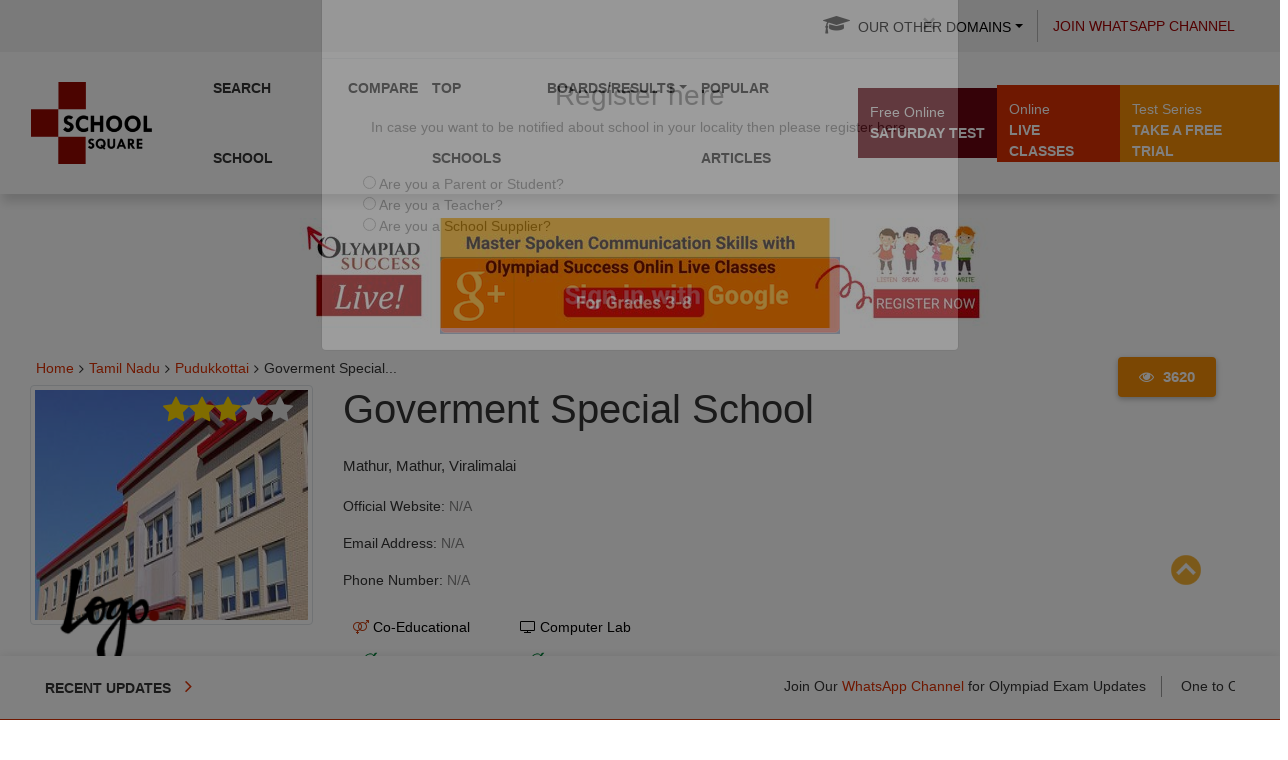

--- FILE ---
content_type: text/html; charset=utf-8
request_url: https://www.google.com/recaptcha/api2/aframe
body_size: 267
content:
<!DOCTYPE HTML><html><head><meta http-equiv="content-type" content="text/html; charset=UTF-8"></head><body><script nonce="uz03eVOEKIYSp5QOobUoSw">/** Anti-fraud and anti-abuse applications only. See google.com/recaptcha */ try{var clients={'sodar':'https://pagead2.googlesyndication.com/pagead/sodar?'};window.addEventListener("message",function(a){try{if(a.source===window.parent){var b=JSON.parse(a.data);var c=clients[b['id']];if(c){var d=document.createElement('img');d.src=c+b['params']+'&rc='+(localStorage.getItem("rc::a")?sessionStorage.getItem("rc::b"):"");window.document.body.appendChild(d);sessionStorage.setItem("rc::e",parseInt(sessionStorage.getItem("rc::e")||0)+1);localStorage.setItem("rc::h",'1769053182821');}}}catch(b){}});window.parent.postMessage("_grecaptcha_ready", "*");}catch(b){}</script></body></html>